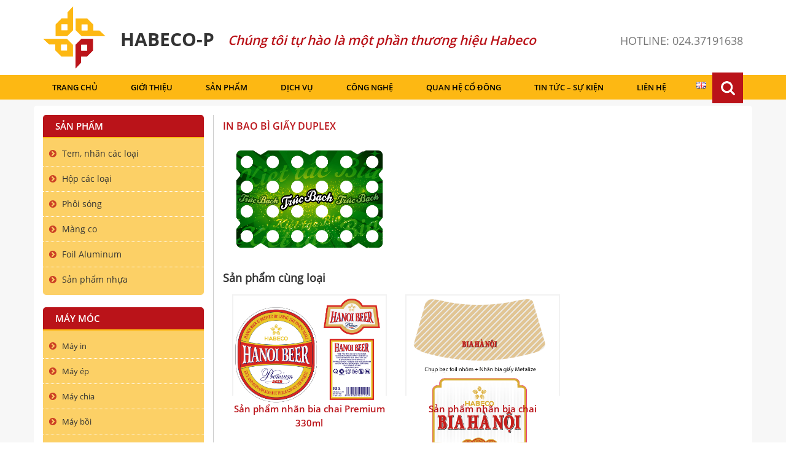

--- FILE ---
content_type: text/html; charset=UTF-8
request_url: http://habeco-p.vn/vi/nhan-bia-ha-noi/
body_size: 12523
content:
<html>
<head>
<meta charset="utf-8">
	<meta name="viewport" content="width=device-width, initial-scale=1">
	<link rel="stylesheet" type="text/css" href="http://habeco-p.vn/wp-content/themes/habeco2017/css/animate.min.css">
	<link rel="stylesheet" type="text/css" href="http://habeco-p.vn/wp-content/themes/habeco2017/css/bootstrap.min.css">
	<link rel="stylesheet" type="text/css" href="http://habeco-p.vn/wp-content/themes/habeco2017/css/style.css">
	<link rel="stylesheet" type="text/css" href="http://habeco-p.vn/wp-content/themes/habeco2017/css/font-awesome.min.css">
	<link rel="stylesheet" href="http://habeco-p.vn/wp-content/themes/habeco2017/css/owl.carousel.min.css">
	<link rel="stylesheet" href="http://habeco-p.vn/wp-content/themes/habeco2017/css/responsiveslides.css">
	<link rel="stylesheet" href="http://habeco-p.vn/wp-content/themes/habeco2017/css/lightbox.css">
	<link rel="stylesheet" href="http://habeco-p.vn/wp-content/themes/habeco2017/css/mobile.css">
	<meta name="google-site-verification" content="z_2p62euqYEUWYEdiUKFEtgQmh7-Blq9ceaTK2SMEUk" />
	<!--Start of Zopim Live Chat Script-->
	<!--Start of Zendesk Chat Script-->
	<script type="text/javascript">
	window.$zopim||(function(d,s){var z=$zopim=function(c){z._.push(c)},$=z.s=
	d.createElement(s),e=d.getElementsByTagName(s)[0];z.set=function(o){z.set.
	_.push(o)};z._=[];z.set._=[];$.async=!0;$.setAttribute("charset","utf-8");
	$.src="https://v2.zopim.com/?52IPwagCw43tIGswgtwuS65SyKwvDdbL";z.t=+new Date;$.
	type="text/javascript";e.parentNode.insertBefore($,e)})(document,"script");
	</script>
	<!--End of Zendesk Chat Script-->
<meta name='robots' content='index, follow, max-image-preview:large, max-snippet:-1, max-video-preview:-1' />

	<!-- This site is optimized with the Yoast SEO plugin v21.8 - https://yoast.com/wordpress/plugins/seo/ -->
	<title>In bao bì Giấy Duplex - Công ty cổ phần bao bì HABECO</title>
	<link rel="canonical" href="http://habeco-p.vn/vi/nhan-bia-ha-noi/" />
	<meta property="og:locale" content="vi_VN" />
	<meta property="og:type" content="article" />
	<meta property="og:title" content="In bao bì Giấy Duplex - Công ty cổ phần bao bì HABECO" />
	<meta property="og:url" content="http://habeco-p.vn/vi/nhan-bia-ha-noi/" />
	<meta property="og:site_name" content="Công ty cổ phần bao bì HABECO" />
	<meta property="article:published_time" content="2017-05-31T07:48:16+00:00" />
	<meta property="article:modified_time" content="2019-04-12T02:32:49+00:00" />
	<meta property="og:image" content="http://habeco-p.vn/wp-content/uploads/2017/05/DSC08942-1024x708.jpg" />
	<meta property="og:image:width" content="1024" />
	<meta property="og:image:height" content="708" />
	<meta property="og:image:type" content="image/jpeg" />
	<meta name="author" content="habeco@adm" />
	<meta name="twitter:card" content="summary_large_image" />
	<meta name="twitter:label1" content="Được viết bởi" />
	<meta name="twitter:data1" content="habeco@adm" />
	<script type="application/ld+json" class="yoast-schema-graph">{"@context":"https://schema.org","@graph":[{"@type":"WebPage","@id":"http://habeco-p.vn/vi/nhan-bia-ha-noi/","url":"http://habeco-p.vn/vi/nhan-bia-ha-noi/","name":"In bao bì Giấy Duplex - Công ty cổ phần bao bì HABECO","isPartOf":{"@id":"http://habeco-p.vn/vi/#website"},"primaryImageOfPage":{"@id":"http://habeco-p.vn/vi/nhan-bia-ha-noi/#primaryimage"},"image":{"@id":"http://habeco-p.vn/vi/nhan-bia-ha-noi/#primaryimage"},"thumbnailUrl":"http://habeco-p.vn/wp-content/uploads/2017/05/DSC08942.jpg","datePublished":"2017-05-31T07:48:16+00:00","dateModified":"2019-04-12T02:32:49+00:00","author":{"@id":"http://habeco-p.vn/vi/#/schema/person/d5616d0d00d22b39c003451d7d1fe02c"},"breadcrumb":{"@id":"http://habeco-p.vn/vi/nhan-bia-ha-noi/#breadcrumb"},"inLanguage":"vi","potentialAction":[{"@type":"ReadAction","target":["http://habeco-p.vn/vi/nhan-bia-ha-noi/"]}]},{"@type":"ImageObject","inLanguage":"vi","@id":"http://habeco-p.vn/vi/nhan-bia-ha-noi/#primaryimage","url":"http://habeco-p.vn/wp-content/uploads/2017/05/DSC08942.jpg","contentUrl":"http://habeco-p.vn/wp-content/uploads/2017/05/DSC08942.jpg","width":3999,"height":2765},{"@type":"BreadcrumbList","@id":"http://habeco-p.vn/vi/nhan-bia-ha-noi/#breadcrumb","itemListElement":[{"@type":"ListItem","position":1,"name":"Home","item":"http://habeco-p.vn/vi/"},{"@type":"ListItem","position":2,"name":"In bao bì Giấy Duplex"}]},{"@type":"WebSite","@id":"http://habeco-p.vn/vi/#website","url":"http://habeco-p.vn/vi/","name":"Công ty cổ phần bao bì HABECO","description":"","potentialAction":[{"@type":"SearchAction","target":{"@type":"EntryPoint","urlTemplate":"http://habeco-p.vn/vi/?s={search_term_string}"},"query-input":"required name=search_term_string"}],"inLanguage":"vi"},{"@type":"Person","@id":"http://habeco-p.vn/vi/#/schema/person/d5616d0d00d22b39c003451d7d1fe02c","name":"habeco@adm","image":{"@type":"ImageObject","inLanguage":"vi","@id":"http://habeco-p.vn/vi/#/schema/person/image/","url":"http://0.gravatar.com/avatar/f81d882b4a274904f6453da24a6e4f47?s=96&d=mm&r=g","contentUrl":"http://0.gravatar.com/avatar/f81d882b4a274904f6453da24a6e4f47?s=96&d=mm&r=g","caption":"habeco@adm"},"url":"http://habeco-p.vn/vi/author/habecoadm/"}]}</script>
	<!-- / Yoast SEO plugin. -->


<link rel="alternate" type="application/rss+xml" title="Dòng thông tin Công ty cổ phần bao bì HABECO &raquo;" href="http://habeco-p.vn/vi/feed/" />
<link rel="alternate" type="application/rss+xml" title="Dòng phản hồi Công ty cổ phần bao bì HABECO &raquo;" href="http://habeco-p.vn/vi/comments/feed/" />
<link rel="alternate" type="application/rss+xml" title="Công ty cổ phần bao bì HABECO &raquo; In bao bì Giấy Duplex Dòng phản hồi" href="http://habeco-p.vn/vi/nhan-bia-ha-noi/feed/" />
<script type="text/javascript">
/* <![CDATA[ */
window._wpemojiSettings = {"baseUrl":"https:\/\/s.w.org\/images\/core\/emoji\/14.0.0\/72x72\/","ext":".png","svgUrl":"https:\/\/s.w.org\/images\/core\/emoji\/14.0.0\/svg\/","svgExt":".svg","source":{"concatemoji":"http:\/\/habeco-p.vn\/wp-includes\/js\/wp-emoji-release.min.js?ver=6.4.7"}};
/*! This file is auto-generated */
!function(i,n){var o,s,e;function c(e){try{var t={supportTests:e,timestamp:(new Date).valueOf()};sessionStorage.setItem(o,JSON.stringify(t))}catch(e){}}function p(e,t,n){e.clearRect(0,0,e.canvas.width,e.canvas.height),e.fillText(t,0,0);var t=new Uint32Array(e.getImageData(0,0,e.canvas.width,e.canvas.height).data),r=(e.clearRect(0,0,e.canvas.width,e.canvas.height),e.fillText(n,0,0),new Uint32Array(e.getImageData(0,0,e.canvas.width,e.canvas.height).data));return t.every(function(e,t){return e===r[t]})}function u(e,t,n){switch(t){case"flag":return n(e,"\ud83c\udff3\ufe0f\u200d\u26a7\ufe0f","\ud83c\udff3\ufe0f\u200b\u26a7\ufe0f")?!1:!n(e,"\ud83c\uddfa\ud83c\uddf3","\ud83c\uddfa\u200b\ud83c\uddf3")&&!n(e,"\ud83c\udff4\udb40\udc67\udb40\udc62\udb40\udc65\udb40\udc6e\udb40\udc67\udb40\udc7f","\ud83c\udff4\u200b\udb40\udc67\u200b\udb40\udc62\u200b\udb40\udc65\u200b\udb40\udc6e\u200b\udb40\udc67\u200b\udb40\udc7f");case"emoji":return!n(e,"\ud83e\udef1\ud83c\udffb\u200d\ud83e\udef2\ud83c\udfff","\ud83e\udef1\ud83c\udffb\u200b\ud83e\udef2\ud83c\udfff")}return!1}function f(e,t,n){var r="undefined"!=typeof WorkerGlobalScope&&self instanceof WorkerGlobalScope?new OffscreenCanvas(300,150):i.createElement("canvas"),a=r.getContext("2d",{willReadFrequently:!0}),o=(a.textBaseline="top",a.font="600 32px Arial",{});return e.forEach(function(e){o[e]=t(a,e,n)}),o}function t(e){var t=i.createElement("script");t.src=e,t.defer=!0,i.head.appendChild(t)}"undefined"!=typeof Promise&&(o="wpEmojiSettingsSupports",s=["flag","emoji"],n.supports={everything:!0,everythingExceptFlag:!0},e=new Promise(function(e){i.addEventListener("DOMContentLoaded",e,{once:!0})}),new Promise(function(t){var n=function(){try{var e=JSON.parse(sessionStorage.getItem(o));if("object"==typeof e&&"number"==typeof e.timestamp&&(new Date).valueOf()<e.timestamp+604800&&"object"==typeof e.supportTests)return e.supportTests}catch(e){}return null}();if(!n){if("undefined"!=typeof Worker&&"undefined"!=typeof OffscreenCanvas&&"undefined"!=typeof URL&&URL.createObjectURL&&"undefined"!=typeof Blob)try{var e="postMessage("+f.toString()+"("+[JSON.stringify(s),u.toString(),p.toString()].join(",")+"));",r=new Blob([e],{type:"text/javascript"}),a=new Worker(URL.createObjectURL(r),{name:"wpTestEmojiSupports"});return void(a.onmessage=function(e){c(n=e.data),a.terminate(),t(n)})}catch(e){}c(n=f(s,u,p))}t(n)}).then(function(e){for(var t in e)n.supports[t]=e[t],n.supports.everything=n.supports.everything&&n.supports[t],"flag"!==t&&(n.supports.everythingExceptFlag=n.supports.everythingExceptFlag&&n.supports[t]);n.supports.everythingExceptFlag=n.supports.everythingExceptFlag&&!n.supports.flag,n.DOMReady=!1,n.readyCallback=function(){n.DOMReady=!0}}).then(function(){return e}).then(function(){var e;n.supports.everything||(n.readyCallback(),(e=n.source||{}).concatemoji?t(e.concatemoji):e.wpemoji&&e.twemoji&&(t(e.twemoji),t(e.wpemoji)))}))}((window,document),window._wpemojiSettings);
/* ]]> */
</script>
<style id='wp-emoji-styles-inline-css' type='text/css'>

	img.wp-smiley, img.emoji {
		display: inline !important;
		border: none !important;
		box-shadow: none !important;
		height: 1em !important;
		width: 1em !important;
		margin: 0 0.07em !important;
		vertical-align: -0.1em !important;
		background: none !important;
		padding: 0 !important;
	}
</style>
<link rel='stylesheet' id='wp-block-library-css' href='http://habeco-p.vn/wp-includes/css/dist/block-library/style.min.css?ver=6.4.7' type='text/css' media='all' />
<style id='classic-theme-styles-inline-css' type='text/css'>
/*! This file is auto-generated */
.wp-block-button__link{color:#fff;background-color:#32373c;border-radius:9999px;box-shadow:none;text-decoration:none;padding:calc(.667em + 2px) calc(1.333em + 2px);font-size:1.125em}.wp-block-file__button{background:#32373c;color:#fff;text-decoration:none}
</style>
<style id='global-styles-inline-css' type='text/css'>
body{--wp--preset--color--black: #000000;--wp--preset--color--cyan-bluish-gray: #abb8c3;--wp--preset--color--white: #ffffff;--wp--preset--color--pale-pink: #f78da7;--wp--preset--color--vivid-red: #cf2e2e;--wp--preset--color--luminous-vivid-orange: #ff6900;--wp--preset--color--luminous-vivid-amber: #fcb900;--wp--preset--color--light-green-cyan: #7bdcb5;--wp--preset--color--vivid-green-cyan: #00d084;--wp--preset--color--pale-cyan-blue: #8ed1fc;--wp--preset--color--vivid-cyan-blue: #0693e3;--wp--preset--color--vivid-purple: #9b51e0;--wp--preset--gradient--vivid-cyan-blue-to-vivid-purple: linear-gradient(135deg,rgba(6,147,227,1) 0%,rgb(155,81,224) 100%);--wp--preset--gradient--light-green-cyan-to-vivid-green-cyan: linear-gradient(135deg,rgb(122,220,180) 0%,rgb(0,208,130) 100%);--wp--preset--gradient--luminous-vivid-amber-to-luminous-vivid-orange: linear-gradient(135deg,rgba(252,185,0,1) 0%,rgba(255,105,0,1) 100%);--wp--preset--gradient--luminous-vivid-orange-to-vivid-red: linear-gradient(135deg,rgba(255,105,0,1) 0%,rgb(207,46,46) 100%);--wp--preset--gradient--very-light-gray-to-cyan-bluish-gray: linear-gradient(135deg,rgb(238,238,238) 0%,rgb(169,184,195) 100%);--wp--preset--gradient--cool-to-warm-spectrum: linear-gradient(135deg,rgb(74,234,220) 0%,rgb(151,120,209) 20%,rgb(207,42,186) 40%,rgb(238,44,130) 60%,rgb(251,105,98) 80%,rgb(254,248,76) 100%);--wp--preset--gradient--blush-light-purple: linear-gradient(135deg,rgb(255,206,236) 0%,rgb(152,150,240) 100%);--wp--preset--gradient--blush-bordeaux: linear-gradient(135deg,rgb(254,205,165) 0%,rgb(254,45,45) 50%,rgb(107,0,62) 100%);--wp--preset--gradient--luminous-dusk: linear-gradient(135deg,rgb(255,203,112) 0%,rgb(199,81,192) 50%,rgb(65,88,208) 100%);--wp--preset--gradient--pale-ocean: linear-gradient(135deg,rgb(255,245,203) 0%,rgb(182,227,212) 50%,rgb(51,167,181) 100%);--wp--preset--gradient--electric-grass: linear-gradient(135deg,rgb(202,248,128) 0%,rgb(113,206,126) 100%);--wp--preset--gradient--midnight: linear-gradient(135deg,rgb(2,3,129) 0%,rgb(40,116,252) 100%);--wp--preset--font-size--small: 13px;--wp--preset--font-size--medium: 20px;--wp--preset--font-size--large: 36px;--wp--preset--font-size--x-large: 42px;--wp--preset--spacing--20: 0.44rem;--wp--preset--spacing--30: 0.67rem;--wp--preset--spacing--40: 1rem;--wp--preset--spacing--50: 1.5rem;--wp--preset--spacing--60: 2.25rem;--wp--preset--spacing--70: 3.38rem;--wp--preset--spacing--80: 5.06rem;--wp--preset--shadow--natural: 6px 6px 9px rgba(0, 0, 0, 0.2);--wp--preset--shadow--deep: 12px 12px 50px rgba(0, 0, 0, 0.4);--wp--preset--shadow--sharp: 6px 6px 0px rgba(0, 0, 0, 0.2);--wp--preset--shadow--outlined: 6px 6px 0px -3px rgba(255, 255, 255, 1), 6px 6px rgba(0, 0, 0, 1);--wp--preset--shadow--crisp: 6px 6px 0px rgba(0, 0, 0, 1);}:where(.is-layout-flex){gap: 0.5em;}:where(.is-layout-grid){gap: 0.5em;}body .is-layout-flow > .alignleft{float: left;margin-inline-start: 0;margin-inline-end: 2em;}body .is-layout-flow > .alignright{float: right;margin-inline-start: 2em;margin-inline-end: 0;}body .is-layout-flow > .aligncenter{margin-left: auto !important;margin-right: auto !important;}body .is-layout-constrained > .alignleft{float: left;margin-inline-start: 0;margin-inline-end: 2em;}body .is-layout-constrained > .alignright{float: right;margin-inline-start: 2em;margin-inline-end: 0;}body .is-layout-constrained > .aligncenter{margin-left: auto !important;margin-right: auto !important;}body .is-layout-constrained > :where(:not(.alignleft):not(.alignright):not(.alignfull)){max-width: var(--wp--style--global--content-size);margin-left: auto !important;margin-right: auto !important;}body .is-layout-constrained > .alignwide{max-width: var(--wp--style--global--wide-size);}body .is-layout-flex{display: flex;}body .is-layout-flex{flex-wrap: wrap;align-items: center;}body .is-layout-flex > *{margin: 0;}body .is-layout-grid{display: grid;}body .is-layout-grid > *{margin: 0;}:where(.wp-block-columns.is-layout-flex){gap: 2em;}:where(.wp-block-columns.is-layout-grid){gap: 2em;}:where(.wp-block-post-template.is-layout-flex){gap: 1.25em;}:where(.wp-block-post-template.is-layout-grid){gap: 1.25em;}.has-black-color{color: var(--wp--preset--color--black) !important;}.has-cyan-bluish-gray-color{color: var(--wp--preset--color--cyan-bluish-gray) !important;}.has-white-color{color: var(--wp--preset--color--white) !important;}.has-pale-pink-color{color: var(--wp--preset--color--pale-pink) !important;}.has-vivid-red-color{color: var(--wp--preset--color--vivid-red) !important;}.has-luminous-vivid-orange-color{color: var(--wp--preset--color--luminous-vivid-orange) !important;}.has-luminous-vivid-amber-color{color: var(--wp--preset--color--luminous-vivid-amber) !important;}.has-light-green-cyan-color{color: var(--wp--preset--color--light-green-cyan) !important;}.has-vivid-green-cyan-color{color: var(--wp--preset--color--vivid-green-cyan) !important;}.has-pale-cyan-blue-color{color: var(--wp--preset--color--pale-cyan-blue) !important;}.has-vivid-cyan-blue-color{color: var(--wp--preset--color--vivid-cyan-blue) !important;}.has-vivid-purple-color{color: var(--wp--preset--color--vivid-purple) !important;}.has-black-background-color{background-color: var(--wp--preset--color--black) !important;}.has-cyan-bluish-gray-background-color{background-color: var(--wp--preset--color--cyan-bluish-gray) !important;}.has-white-background-color{background-color: var(--wp--preset--color--white) !important;}.has-pale-pink-background-color{background-color: var(--wp--preset--color--pale-pink) !important;}.has-vivid-red-background-color{background-color: var(--wp--preset--color--vivid-red) !important;}.has-luminous-vivid-orange-background-color{background-color: var(--wp--preset--color--luminous-vivid-orange) !important;}.has-luminous-vivid-amber-background-color{background-color: var(--wp--preset--color--luminous-vivid-amber) !important;}.has-light-green-cyan-background-color{background-color: var(--wp--preset--color--light-green-cyan) !important;}.has-vivid-green-cyan-background-color{background-color: var(--wp--preset--color--vivid-green-cyan) !important;}.has-pale-cyan-blue-background-color{background-color: var(--wp--preset--color--pale-cyan-blue) !important;}.has-vivid-cyan-blue-background-color{background-color: var(--wp--preset--color--vivid-cyan-blue) !important;}.has-vivid-purple-background-color{background-color: var(--wp--preset--color--vivid-purple) !important;}.has-black-border-color{border-color: var(--wp--preset--color--black) !important;}.has-cyan-bluish-gray-border-color{border-color: var(--wp--preset--color--cyan-bluish-gray) !important;}.has-white-border-color{border-color: var(--wp--preset--color--white) !important;}.has-pale-pink-border-color{border-color: var(--wp--preset--color--pale-pink) !important;}.has-vivid-red-border-color{border-color: var(--wp--preset--color--vivid-red) !important;}.has-luminous-vivid-orange-border-color{border-color: var(--wp--preset--color--luminous-vivid-orange) !important;}.has-luminous-vivid-amber-border-color{border-color: var(--wp--preset--color--luminous-vivid-amber) !important;}.has-light-green-cyan-border-color{border-color: var(--wp--preset--color--light-green-cyan) !important;}.has-vivid-green-cyan-border-color{border-color: var(--wp--preset--color--vivid-green-cyan) !important;}.has-pale-cyan-blue-border-color{border-color: var(--wp--preset--color--pale-cyan-blue) !important;}.has-vivid-cyan-blue-border-color{border-color: var(--wp--preset--color--vivid-cyan-blue) !important;}.has-vivid-purple-border-color{border-color: var(--wp--preset--color--vivid-purple) !important;}.has-vivid-cyan-blue-to-vivid-purple-gradient-background{background: var(--wp--preset--gradient--vivid-cyan-blue-to-vivid-purple) !important;}.has-light-green-cyan-to-vivid-green-cyan-gradient-background{background: var(--wp--preset--gradient--light-green-cyan-to-vivid-green-cyan) !important;}.has-luminous-vivid-amber-to-luminous-vivid-orange-gradient-background{background: var(--wp--preset--gradient--luminous-vivid-amber-to-luminous-vivid-orange) !important;}.has-luminous-vivid-orange-to-vivid-red-gradient-background{background: var(--wp--preset--gradient--luminous-vivid-orange-to-vivid-red) !important;}.has-very-light-gray-to-cyan-bluish-gray-gradient-background{background: var(--wp--preset--gradient--very-light-gray-to-cyan-bluish-gray) !important;}.has-cool-to-warm-spectrum-gradient-background{background: var(--wp--preset--gradient--cool-to-warm-spectrum) !important;}.has-blush-light-purple-gradient-background{background: var(--wp--preset--gradient--blush-light-purple) !important;}.has-blush-bordeaux-gradient-background{background: var(--wp--preset--gradient--blush-bordeaux) !important;}.has-luminous-dusk-gradient-background{background: var(--wp--preset--gradient--luminous-dusk) !important;}.has-pale-ocean-gradient-background{background: var(--wp--preset--gradient--pale-ocean) !important;}.has-electric-grass-gradient-background{background: var(--wp--preset--gradient--electric-grass) !important;}.has-midnight-gradient-background{background: var(--wp--preset--gradient--midnight) !important;}.has-small-font-size{font-size: var(--wp--preset--font-size--small) !important;}.has-medium-font-size{font-size: var(--wp--preset--font-size--medium) !important;}.has-large-font-size{font-size: var(--wp--preset--font-size--large) !important;}.has-x-large-font-size{font-size: var(--wp--preset--font-size--x-large) !important;}
.wp-block-navigation a:where(:not(.wp-element-button)){color: inherit;}
:where(.wp-block-post-template.is-layout-flex){gap: 1.25em;}:where(.wp-block-post-template.is-layout-grid){gap: 1.25em;}
:where(.wp-block-columns.is-layout-flex){gap: 2em;}:where(.wp-block-columns.is-layout-grid){gap: 2em;}
.wp-block-pullquote{font-size: 1.5em;line-height: 1.6;}
</style>
<link rel='stylesheet' id='contact-form-7-css' href='http://habeco-p.vn/wp-content/plugins/contact-form-7/includes/css/styles.css?ver=5.8.6' type='text/css' media='all' />
<link rel='stylesheet' id='layerslider_css-css' href='http://habeco-p.vn/wp-content/plugins/layerslider/css/layerslider.css?ver=4.6.0' type='text/css' media='all' />
<link rel='stylesheet' id='wp-pagenavi-css' href='http://habeco-p.vn/wp-content/plugins/wp-pagenavi/pagenavi-css.css?ver=2.70' type='text/css' media='all' />
<script type="text/javascript" src="http://habeco-p.vn/wp-includes/js/jquery/jquery.min.js?ver=3.7.1" id="jquery-core-js"></script>
<script type="text/javascript" src="http://habeco-p.vn/wp-includes/js/jquery/jquery-migrate.min.js?ver=3.4.1" id="jquery-migrate-js"></script>
<script type="text/javascript" src="http://habeco-p.vn/wp-content/plugins/layerslider/js/layerslider.kreaturamedia.jquery.js?ver=4.6.0" id="layerslider_js-js"></script>
<script type="text/javascript" src="http://habeco-p.vn/wp-content/plugins/layerslider/js/jquery-easing-1.3.js?ver=1.3.0" id="jquery_easing-js"></script>
<script type="text/javascript" src="http://habeco-p.vn/wp-content/plugins/layerslider/js/jquerytransit.js?ver=0.9.9" id="transit-js"></script>
<script type="text/javascript" src="http://habeco-p.vn/wp-content/plugins/layerslider/js/layerslider.transitions.js?ver=4.6.0" id="layerslider_transitions-js"></script>
<link rel="https://api.w.org/" href="http://habeco-p.vn/wp-json/" /><link rel="alternate" type="application/json" href="http://habeco-p.vn/wp-json/wp/v2/posts/57" /><link rel="EditURI" type="application/rsd+xml" title="RSD" href="http://habeco-p.vn/xmlrpc.php?rsd" />
<meta name="generator" content="WordPress 6.4.7" />
<link rel='shortlink' href='http://habeco-p.vn/?p=57' />
<link rel="alternate" type="application/json+oembed" href="http://habeco-p.vn/wp-json/oembed/1.0/embed?url=http%3A%2F%2Fhabeco-p.vn%2Fvi%2Fnhan-bia-ha-noi%2F" />
<link rel="alternate" type="text/xml+oembed" href="http://habeco-p.vn/wp-json/oembed/1.0/embed?url=http%3A%2F%2Fhabeco-p.vn%2Fvi%2Fnhan-bia-ha-noi%2F&#038;format=xml" />

</head>
<body>
<div id="wrapper">
	<div class="fix-header">
		<header id="header" class="header-index">
			<div class="container">
				<div class="row">
					<div class="col-sm-9">
						<div id ="logo" >
							<li id="black-studio-tinymce-2" class="widget widget_black_studio_tinymce"><div class="textwidget"><ul>
<li><a href="http://habeco-p.vn"><img class="alignnone size-full wp-image-34" src="http://habeco-p.vn/wp-content/uploads/2017/05/logo.png" alt="" width="102" height="102" /></a></li>
<li>Habeco-P</li>
<li>Chúng tôi tự hào là một phần thương hiệu Habeco</li>
</ul>
</div></li>
						</div>
					</div>
					<div class="col-sm-3">
						<div id="hotline">
							<li id="black-studio-tinymce-4" class="widget widget_black_studio_tinymce"><div class="textwidget"><p>HOTLINE: 024.37191638</p>
</div></li>
						</div>	
					</div>
				</div>
			</div>
		</header>
		<div class="main-menu">
			<div class="container">
				<div class="menu">
					<div class="navbar-header">
						<button type="button" class="navbar-toggle collapsed" data-toggle="collapse" data-target="#bs-example-navbar-collapse-1">
							<span class="icon-bar"></span>
							<span class="icon-bar"></span>
							<span class="icon-bar"></span>
							<span class="icon-bar"></span>
						</button>
					</div><!-- End .navbar-header -->
					<nav id="main-nav" class="navbar">  
						 <div class="collapse navbar-collapse" id="bs-example-navbar-collapse-1">
							<div class="menu-menu-chinh-tv-container"><ul id="nav-menu" class="menu-m nav navbar-nav"><li id="menu-item-16" class="menu-item menu-item-type-custom menu-item-object-custom menu-item-home menu-item-16"><a href="http://habeco-p.vn/vi">Trang chủ</a></li>
<li id="menu-item-135" class="menu-item menu-item-type-custom menu-item-object-custom menu-item-has-children menu-item-135"><a href="#">Giới thiệu</a>
<ul class="sub-menu">
	<li id="menu-item-142" class="menu-item menu-item-type-post_type menu-item-object-page menu-item-142"><a href="http://habeco-p.vn/vi/gioi-thieu-chung/">Giới thiệu chung</a></li>
	<li id="menu-item-300" class="menu-item menu-item-type-post_type menu-item-object-page menu-item-300"><a href="http://habeco-p.vn/vi/cac-chung-chi/">Các chứng chỉ</a></li>
	<li id="menu-item-301" class="menu-item menu-item-type-post_type menu-item-object-page menu-item-301"><a href="http://habeco-p.vn/vi/tam-nhin-2/">Tầm nhìn</a></li>
	<li id="menu-item-302" class="menu-item menu-item-type-post_type menu-item-object-page menu-item-302"><a href="http://habeco-p.vn/vi/su-menh-2/">Sứ mệnh</a></li>
</ul>
</li>
<li id="menu-item-289" class="menu-item menu-item-type-custom menu-item-object-custom menu-item-has-children menu-item-289"><a href="#">Sản phẩm</a>
<ul class="sub-menu">
	<li id="menu-item-99" class="menu-item menu-item-type-taxonomy menu-item-object-category current-post-ancestor current-menu-parent current-post-parent menu-item-99"><a href="http://habeco-p.vn/vi/san-pham/tem-nhan-cac-loai/">Tem, nhãn các loại</a></li>
	<li id="menu-item-100" class="menu-item menu-item-type-taxonomy menu-item-object-category menu-item-100"><a href="http://habeco-p.vn/vi/san-pham/hop-cac-loai/">Hộp các loại</a></li>
	<li id="menu-item-102" class="menu-item menu-item-type-taxonomy menu-item-object-category menu-item-102"><a href="http://habeco-p.vn/vi/san-pham/mang-co/">Màng co</a></li>
	<li id="menu-item-103" class="menu-item menu-item-type-taxonomy menu-item-object-category menu-item-103"><a href="http://habeco-p.vn/vi/san-pham/foil-aluminum/">Foil Aluminum</a></li>
	<li id="menu-item-101" class="menu-item menu-item-type-taxonomy menu-item-object-category menu-item-101"><a href="http://habeco-p.vn/vi/san-pham/phoi-song/">Phôi sóng</a></li>
	<li id="menu-item-143" class="menu-item menu-item-type-taxonomy menu-item-object-category menu-item-143"><a href="http://habeco-p.vn/vi/san-pham/san-pham-nhua/">Sản phẩm nhựa</a></li>
</ul>
</li>
<li id="menu-item-288" class="menu-item menu-item-type-custom menu-item-object-custom menu-item-has-children menu-item-288"><a href="#">Dịch vụ</a>
<ul class="sub-menu">
	<li id="menu-item-144" class="menu-item menu-item-type-post_type menu-item-object-post menu-item-144"><a href="http://habeco-p.vn/vi/thiet-ke-bao-bi/">Thiết kế bao bì</a></li>
	<li id="menu-item-145" class="menu-item menu-item-type-post_type menu-item-object-post menu-item-145"><a href="http://habeco-p.vn/vi/tu-van/">Tư vấn</a></li>
	<li id="menu-item-146" class="menu-item menu-item-type-post_type menu-item-object-post menu-item-146"><a href="http://habeco-p.vn/vi/in-an/">In ấn</a></li>
</ul>
</li>
<li id="menu-item-19" class="menu-item menu-item-type-taxonomy menu-item-object-category menu-item-has-children menu-item-19"><a href="http://habeco-p.vn/vi/cong-nghe/">Công nghệ</a>
<ul class="sub-menu">
	<li id="menu-item-219" class="menu-item menu-item-type-post_type menu-item-object-post menu-item-219"><a href="http://habeco-p.vn/vi/in-offset/">In Offset</a></li>
	<li id="menu-item-220" class="menu-item menu-item-type-post_type menu-item-object-post menu-item-220"><a href="http://habeco-p.vn/vi/in-ong-dong/">In ống đồng</a></li>
	<li id="menu-item-154" class="menu-item menu-item-type-taxonomy menu-item-object-category menu-item-154"><a href="http://habeco-p.vn/vi/may-moc/">Máy móc</a></li>
</ul>
</li>
<li id="menu-item-292" class="menu-item menu-item-type-custom menu-item-object-custom menu-item-has-children menu-item-292"><a href="#">Quan hệ cổ đông</a>
<ul class="sub-menu">
	<li id="menu-item-150" class="menu-item menu-item-type-taxonomy menu-item-object-category menu-item-150"><a href="http://habeco-p.vn/vi/quan-he-co-dong/dai-hoi-dong-co-dong/">Đại hội đồng cổ đông</a></li>
	<li id="menu-item-151" class="menu-item menu-item-type-taxonomy menu-item-object-category menu-item-151"><a href="http://habeco-p.vn/vi/quan-he-co-dong/bao-cao-thuong-nien/">Báo cáo thường niên</a></li>
	<li id="menu-item-152" class="menu-item menu-item-type-taxonomy menu-item-object-category menu-item-152"><a href="http://habeco-p.vn/vi/quan-he-co-dong/dieu-le/">Điều lệ</a></li>
</ul>
</li>
<li id="menu-item-294" class="menu-item menu-item-type-custom menu-item-object-custom menu-item-has-children menu-item-294"><a href="#">Tin tức &#8211; Sự kiện</a>
<ul class="sub-menu">
	<li id="menu-item-147" class="menu-item menu-item-type-taxonomy menu-item-object-category menu-item-147"><a href="http://habeco-p.vn/vi/tin-tuc-su-kien/tin-tuc/">Tin tức</a></li>
	<li id="menu-item-148" class="menu-item menu-item-type-taxonomy menu-item-object-category menu-item-148"><a href="http://habeco-p.vn/vi/tin-tuc-su-kien/su-kien/">Sự kiện</a></li>
	<li id="menu-item-149" class="menu-item menu-item-type-taxonomy menu-item-object-category menu-item-149"><a href="http://habeco-p.vn/vi/tin-tuc-su-kien/tuyen-dung/">Tuyển dụng</a></li>
</ul>
</li>
<li id="menu-item-303" class="menu-item menu-item-type-post_type menu-item-object-page menu-item-303"><a href="http://habeco-p.vn/vi/lien-he/">Liên hệ</a></li>
</ul></div>							</div><!-- end div.collapse -->
					</nav>
					<div class="languages">
							<li class="lang-item lang-item-2 lang-item-vi current-lang lang-item-first"><a  lang="vi" hreflang="vi" href="http://habeco-p.vn/vi/nhan-bia-ha-noi/"><img src="[data-uri]" alt="Tiếng Việt" width="16" height="11" style="width: 16px; height: 11px;" /></a></li>
	<li class="lang-item lang-item-5 lang-item-en no-translation"><a  lang="en-GB" hreflang="en-GB" href="http://habeco-p.vn/en/"><img src="[data-uri]" alt="English" width="16" height="11" style="width: 16px; height: 11px;" /></a></li>
					</div>
					<div class="search">
						<form method="get" action="http://habeco-p.vn/vi">
						<input name="s" id="s" placeholder="tìm kiếm..." type="text">
						<input id="btnsubmit" value="" type="submit">
						</form>
					</div>
				</div>	
			</div>
		</div><!-- End .main-header -->
	</div>
		<div class="single page">
	<div class="container">
		<div class="row">
			
<div class="content-left col-sm-3">
	<div class="product-sidebar">
						<h4 class="tin_tuc">Sản phẩm</h4>
					<ul class="parent_menu">
					<li>
				<i class="fa fa-chevron-circle-right" aria-hidden="true"></i>
				<a href="http://habeco-p.vn/vi/san-pham/tem-nhan-cac-loai/">Tem, nhãn các loại</a>
			</li>
					<li>
				<i class="fa fa-chevron-circle-right" aria-hidden="true"></i>
				<a href="http://habeco-p.vn/vi/san-pham/hop-cac-loai/">Hộp các loại</a>
			</li>
					<li>
				<i class="fa fa-chevron-circle-right" aria-hidden="true"></i>
				<a href="http://habeco-p.vn/vi/san-pham/phoi-song/">Phôi sóng</a>
			</li>
					<li>
				<i class="fa fa-chevron-circle-right" aria-hidden="true"></i>
				<a href="http://habeco-p.vn/vi/san-pham/mang-co/">Màng co</a>
			</li>
					<li>
				<i class="fa fa-chevron-circle-right" aria-hidden="true"></i>
				<a href="http://habeco-p.vn/vi/san-pham/foil-aluminum/">Foil Aluminum</a>
			</li>
					<li>
				<i class="fa fa-chevron-circle-right" aria-hidden="true"></i>
				<a href="http://habeco-p.vn/vi/san-pham/san-pham-nhua/">Sản phẩm nhựa</a>
			</li>
				</ul>
	</div>
	<div class="new-sidebar">
						<h4 class="tin_tuc">Máy móc</h4>
					<ul class="parent_menu">
					<li>
				<i class="fa fa-chevron-circle-right" aria-hidden="true"></i>
				<a href="http://habeco-p.vn/vi/may-moc/may-in/">Máy in</a>
				
			</li>
					<li>
				<i class="fa fa-chevron-circle-right" aria-hidden="true"></i>
				<a href="http://habeco-p.vn/vi/may-moc/may-ep/">Máy ép</a>
				
			</li>
					<li>
				<i class="fa fa-chevron-circle-right" aria-hidden="true"></i>
				<a href="http://habeco-p.vn/vi/may-moc/may-chia/">Máy chia</a>
				
			</li>
					<li>
				<i class="fa fa-chevron-circle-right" aria-hidden="true"></i>
				<a href="http://habeco-p.vn/vi/may-moc/may-boi/">Máy bồi</a>
				
			</li>
					<li>
				<i class="fa fa-chevron-circle-right" aria-hidden="true"></i>
				<a href="http://habeco-p.vn/vi/may-moc/may-be/">Máy bế</a>
				
			</li>
				</ul>
	</div>
	<div class="new-sidebar">
						<h4 class="tin_tuc">Tin tức mới</h4>
					<ul>
					<li>
				<i class="fa fa-chevron-circle-right" aria-hidden="true"></i>
				<a href="http://habeco-p.vn/vi/cong-ty-co-phan-bao-bi-habeco-to-chuc-kham-suc-khoe-dinh-ky-cho-toan-the-cbcnv/">KHÁM SỨC KHỎE ĐỊNH KỲ CHO TOÀN THỂ CBCNV 2025</a>
			</li>
					<li>
				<i class="fa fa-chevron-circle-right" aria-hidden="true"></i>
				<a href="http://habeco-p.vn/vi/hoi-nghi-nguoi-lao-dong-nam-2025/">HỘI NGHỊ NGƯỜI LAO ĐỘNG NĂM 2025</a>
			</li>
					<li>
				<i class="fa fa-chevron-circle-right" aria-hidden="true"></i>
				<a href="http://habeco-p.vn/vi/thong-bao-chi-tra-co-tuc-nam-2024/">Thông báo chi trả cổ tức năm 2024</a>
			</li>
					<li>
				<i class="fa fa-chevron-circle-right" aria-hidden="true"></i>
				<a href="http://habeco-p.vn/vi/hoat-dong-ky-niem-ngay-quoc-te-phu-nu-8/">Hoạt động kỷ niệm ngày Quốc tế phụ nữ 8/3</a>
			</li>
					<li>
				<i class="fa fa-chevron-circle-right" aria-hidden="true"></i>
				<a href="http://habeco-p.vn/vi/tuyen-dung-thang-4-2025/">Tuyển dụng tháng 4/2025</a>
			</li>
				</ul>
	</div>

</div>
										<div class="content-right col-sm-9">
						<div class="tieude-single tieude-page">
				<h1>In bao bì Giấy Duplex</h1>
			</div>
			<div class="noidung-single noidung-page">
				
						<div class="detail">
				<div class="col-sm-4">
				<img width="3999" height="2765" src="http://habeco-p.vn/wp-content/uploads/2017/05/DSC08942.jpg" class="attachment-full size-full wp-post-image" alt="" decoding="async" fetchpriority="high" srcset="http://habeco-p.vn/wp-content/uploads/2017/05/DSC08942.jpg 3999w, http://habeco-p.vn/wp-content/uploads/2017/05/DSC08942-300x207.jpg 300w, http://habeco-p.vn/wp-content/uploads/2017/05/DSC08942-768x531.jpg 768w, http://habeco-p.vn/wp-content/uploads/2017/05/DSC08942-1024x708.jpg 1024w" sizes="(max-width: 3999px) 100vw, 3999px" />				</div>
				<div class="col-sm-8">
									</div>
			</div>
			
						<div class="other">

				<p>Sản phẩm cùng loại</p>	

										<div class="col-sm-4">
					<div class="content-box-product">
						<div class="image-cbi">
							<a href="http://habeco-p.vn/vi/san-pham-nhan-bia-premium-330ml/">
							<img src="http://habeco-p.vn/wp-content/uploads/2017/05/Nhan-bia-Premium-330ml.png" alt="Sản phẩm nhãn bia chai Premium 330ml">
							</a>
						</div>
						<div class="title-cbi">
							<a href="http://habeco-p.vn/vi/san-pham-nhan-bia-premium-330ml/">Sản phẩm nhãn bia chai Premium 330ml</a>
						</div>
					</div>
				</div>
					
										<div class="col-sm-4">
					<div class="content-box-product">
						<div class="image-cbi">
							<a href="http://habeco-p.vn/vi/nhan-chai-bia-ha-noi/">
							<img src="http://habeco-p.vn/wp-content/uploads/2017/05/Chup-bac-nhan-bia-450ml.png" alt="Sản phẩm nhãn bia chai">
							</a>
						</div>
						<div class="title-cbi">
							<a href="http://habeco-p.vn/vi/nhan-chai-bia-ha-noi/">Sản phẩm nhãn bia chai</a>
						</div>
					</div>
				</div>
					
							
				</div>
			</div>
						</div>
		</div>
	</div><!-- .container -->
</div>

<footer class="footer">
	<div class="container">
		<div class="top-footer">
			<div class="top-footer-content">
				<div class="logo-footer">
					<li id="black-studio-tinymce-5" class="widget widget_black_studio_tinymce"><div class="textwidget"><p><a href="http://habeco-p.vn"><img class="alignnone size-full wp-image-35" src="http://habeco-p.vn/wp-content/uploads/2017/05/logo-footer.png" alt="" width="88" height="102" /></a></p>
</div></li>
				</div>
				<div class="info-com">
					<li id="black-studio-tinymce-6" class="widget widget_black_studio_tinymce"><p>CÔNG TY CỔ PHẦN BAO BÌ HABECO</p><div class="textwidget"><p>Trụ sở: 183 Hoàng Hoa Thám, Ngọc Hà, Ba Đình, Hà Nội.<br />
 Văn phòng: Lô 2ha, CCN nhà máy bia Hà Nội Mê Linh, Tiền Phong, Mê Linh, Hà Nội.<br />
 Email: <a href="mailto:habeco-packaging@habeco-p.vn" target="_blank" rel="noopener">habeco-packaging@habeco-p.vn</a> </p>
<p>Tel: 04.3719 1398/ 04.3813 3999/ 04. 3818 6300</p>
</div></li>
				</div>
			</div>
		</div>
		<div class="bottom-footer">
			<div class="menu-footer">
			<div class="menu-menu-footer-tv-container"><ul class="menu-footer"><li id="menu-item-104" class="menu-item menu-item-type-custom menu-item-object-custom menu-item-104"><a href="http://habeco-p.vn">Trang chủ</a></li>
<li id="menu-item-105" class="menu-item menu-item-type-post_type menu-item-object-page menu-item-105"><a href="http://habeco-p.vn/vi/gioi-thieu-chung/">Giới thiệu</a></li>
<li id="menu-item-107" class="menu-item menu-item-type-taxonomy menu-item-object-category current-post-ancestor menu-item-107"><a href="http://habeco-p.vn/vi/san-pham/">Sản phẩm</a></li>
<li id="menu-item-108" class="menu-item menu-item-type-taxonomy menu-item-object-category menu-item-108"><a href="http://habeco-p.vn/vi/dich-vu/">Dịch vụ</a></li>
<li id="menu-item-109" class="menu-item menu-item-type-taxonomy menu-item-object-category menu-item-109"><a href="http://habeco-p.vn/vi/cong-nghe/">Công nghệ</a></li>
<li id="menu-item-110" class="menu-item menu-item-type-taxonomy menu-item-object-category menu-item-110"><a href="http://habeco-p.vn/vi/quan-he-co-dong/">Quan hệ cổ đông</a></li>
<li id="menu-item-111" class="menu-item menu-item-type-taxonomy menu-item-object-category menu-item-111"><a href="http://habeco-p.vn/vi/tin-tuc-su-kien/">Tin tức &#8211; Sự kiện</a></li>
<li id="menu-item-106" class="menu-item menu-item-type-post_type menu-item-object-page menu-item-106"><a href="http://habeco-p.vn/vi/lien-he/">Liên hệ</a></li>
</ul></div>			</div>
			<div class="backtop" id="bttop">
								<i class="fa fa-caret-up" aria-hidden="true"></i>Lên đầu trang
								
			</div>
		</div>
		<div class="icon-link">
			<li id="black-studio-tinymce-7" class="widget widget_black_studio_tinymce"><div class="textwidget"><ul>
<li><img class="alignnone wp-image-78 size-full" src="http://habeco-p.vn//wp-content/uploads/2017/06/icon-facebook.png" alt="" width="16" height="31" /></li>
<li><img class="alignnone size-full wp-image-82" src="http://habeco-p.vn//wp-content/uploads/2017/06/icon-twiter.png" alt="" width="34" height="31" /></li>
<li><img class="alignnone size-full wp-image-79" src="http://habeco-p.vn//wp-content/uploads/2017/06/icon-google.png" alt="" width="37" height="25" /></li>
<li><img class="alignnone size-full wp-image-80" src="http://habeco-p.vn//wp-content/uploads/2017/06/icon-in.png" alt="" width="27" height="27" /></li>
<li><img class="alignnone size-full wp-image-81" src="http://habeco-p.vn//wp-content/uploads/2017/06/icon-p.png" alt="" width="23" height="31" /></li>
</ul>
</div></li>
		</div>
	</div>
</footer><!-- End footer -->
<div class="line-footer">
	<div class="container">
	<li id="black-studio-tinymce-8" class="widget widget_black_studio_tinymce"><div class="textwidget"><ul>
<li>© 2017 Bản quyền thuộc về HABECO-P</li>
<li>Web designed by iColor</li>
</ul>
</div></li>
	</div>
</div>
</div>
<script type="text/javascript" src="http://habeco-p.vn/wp-content/themes/habeco2017/js/jquery-2.2.0.min.js"></script>
<script type="text/javascript" src="http://habeco-p.vn/wp-content/themes/habeco2017/js/bootstrap.min.js"></script>
<script type="text/javascript" src="http://habeco-p.vn/wp-content/themes/habeco2017/js/jqueryEasing.js"></script>
<script type="text/javascript" src="http://habeco-p.vn/wp-content/themes/habeco2017/js/owl.carousel.min.js"></script>
<script type="text/javascript" src="http://habeco-p.vn/wp-content/themes/habeco2017/js/responsiveslides.min.js"></script>
<script type="text/javascript" src="http://habeco-p.vn/wp-content/themes/habeco2017/js/wow.min.js"></script>
<script type="text/javascript" src="http://habeco-p.vn/wp-content/themes/habeco2017/js/scrollspy.js"></script>
<script type="text/javascript" src="http://habeco-p.vn/wp-content/themes/habeco2017/js/lightbox.js"></script>
<script type='text/javascript'>$(function(){$(window).scroll(function(){if($(this).scrollTop()!=0){$('#bttop').fadeIn();}else{$('#bttop').fadeOut();}});$('#bttop').click(function(){$('body,html').animate({scrollTop:0},800);});});</script>

<script type="text/javascript">
// Helper function for add element box list in WOW
  WOW.prototype.addBox = function(element) {
    this.boxes.push(element);
  };

  // Init WOW.js and get instance
  var wow = new WOW();
  wow.init();

  // Attach scrollSpy to .wow elements for detect view exit events,
  // then reset elements and add again for animation
  $('.wow').on('scrollSpy:exit', function() {
    $(this).css({
      'visibility': 'hidden',
      'animation-name': 'none'
    }).removeClass('animated');
    wow.addBox(this);
  }).scrollSpy();
jQuery("ul.parent_menu > li > i").click(function(){
	$(this).parent().find('ul').toggle('slow');
	if($(this).hasClass('fa-plus')){
		$(this).removeClass('fa-plus');
		$(this).addClass('fa-minus');
	}else{
		$(this).removeClass('fa-minus');
		$(this).addClass('fa-plus');
	}
});

$(document).ready(function(){
    //owl2
$('#owl-dt').owlCarousel({
        loop: false,
        autoplay: false, 
        autoplayTimeout: 4000,
        item: 5,
        margin:60,
        autoWidth: false,
        nav: true,
        navText: ["", ""],
        navClass: ['owl2-prev', 'owl2-next'],
        responsive: {
            1200: {
                items: 5
            },
            980: {
                items: 5
            },
            768: {
                items: 4
            },
            480: {
                items: 3
            },
            320: {
                items: 1
            }
        }
});

    // Slideshow 4
      $("#slider4").responsiveSlides({
        auto: true,
        pager: true,
        nav: false,
        speed: 1200,
        namespace: "callbacks",
        before: function () {
          $('.events').append("<li>before event fired.</li>");
        },
        after: function () {
          $('.events').append("<li>after event fired.</li>");
        }
      });
	  
	  $("#slider1").responsiveSlides({
		manualControls: '#slider1-pager',
        auto: true,
        pager: true,
        nav: false,
        speed: 1000,
        namespace: "callbacks"
      });
    
  
});
</script>
<link rel="stylesheet" href="http://habeco-p.vn/wp-content/themes/habeco2017/css/jquery.simplyscroll.partner.css">
<script src="http://habeco-p.vn/wp-content/themes/habeco2017/js/jquery.simplyscroll.partner.js"></script>
		
<script type="text/javascript">
(function($) {
	$(function() { //on DOM ready 
		$("#scroller_partner").simplyScroll();
	});
})(jQuery);


jQuery(document).ready(function (e) {
        var nav = jQuery('#logo');
        jQuery(window).scroll(function () {
            if (jQuery(this).scrollTop() > 162 && $(window).width() > 780) {
                nav.addClass("f-logo");
            } else {
                nav.removeClass("f-logo");
            }
        });
    });
	
jQuery(document).ready(function (e) {
        var nav = jQuery('#hotline');
        jQuery(window).scroll(function () {
            if (jQuery(this).scrollTop() > 162 && $(window).width() > 780) {
                nav.addClass("f-hotline");
            } else {
                nav.removeClass("f-hotline");
            }
        });
    });
		</script>
<!--scoll menu-->
<script>

(function($){
$(document).ready(function(){

/* $('.menu-m a').click(function(e){
	e.preventDefault();

	$('.on').removeClass('on');

	el = $(this);

	name = el.attr('href');

	pos = $(name).position().top;

	el.addClass('on');

	$('html,body').stop().animate({scrollTop:pos},600,'easeInQuart');
	return false;
}); */

	/* $(window).scroll(function(){
		t = $(window).scrollTop();

		$('.main-c').find('.pages').each(function(){
			el = $(this);
			p = el.position().top;

			if(p <= t){
				id = el.attr('id');
				$('.on').removeClass('on');
				$("[href='#"+id+"']").addClass('on');
			}
		});
	}); */

});

})(jQuery);

</script>
<script type="text/javascript" src="http://habeco-p.vn/wp-content/plugins/contact-form-7/includes/swv/js/index.js?ver=5.8.6" id="swv-js"></script>
<script type="text/javascript" id="contact-form-7-js-extra">
/* <![CDATA[ */
var wpcf7 = {"api":{"root":"http:\/\/habeco-p.vn\/wp-json\/","namespace":"contact-form-7\/v1"}};
/* ]]> */
</script>
<script type="text/javascript" src="http://habeco-p.vn/wp-content/plugins/contact-form-7/includes/js/index.js?ver=5.8.6" id="contact-form-7-js"></script>
</body>
</html>

--- FILE ---
content_type: text/css
request_url: http://habeco-p.vn/wp-content/themes/habeco2017/css/style.css
body_size: 3821
content:
*{margin: 0;padding: 0;}

@font-face {
	font-family: 'OpenSans';
  	src: url('../fonts/OpenSans-Regular.ttf') format('truetype');
}
@font-face {
	font-family: 'OpenSans-Semibold';
  	src: url('../fonts/OpenSans-Semibold.ttf') format('truetype');
}
@font-face {
	font-family: 'OpenSans-Bold';
  	src: url('../fonts/OpenSans-Bold.ttf') format('truetype');
}
@font-face {
	font-family: 'OpenSans-Light';
  	src: url('../fonts/OpenSans-Light.ttf') format('truetype');
}
body{
	font-family: 'OpenSans';
	font-size: 14px;
	overflow-x:hidden
}
p.uppercase{
	text-transform: uppercase;
}
.clear{clear: both}
img{display: block;margin: 0 auto;max-width:100%;height:auto;}
li{list-style: none}
a,a:hover{text-decoration: none}
p{margin-bottom: 0;}
h1,h2,h3,h4{font-size:16px;}
/* header */
.fix-header{position:fixed;top:0;left:0;width:100%;z-index: 999;}
#header{
	background: #fff;
	padding:0px 0px 10px 0px;
}

#logo{
	overflow:hidden
}
#logo img{
	width: auto;
}
#logo ul>li{float:left}
#logo ul>li:nth-child(2){font-family:'OpenSans-Bold';font-size:30px;text-transform:uppercase;margin:33px 0 0 24px}
#logo ul>li:nth-child(3){font-family:'OpenSans-Semibold';font-size:21px;color:#ba1319;font-style:italic;margin:40px 0 0 22px;}


.f-logo{
	height:75px;}
.f-logo img{width:auto; height:87%;}
.f-logo ul>li:nth-child(2){font-size:21px !important; margin:18px 0 0 24px !important }
.f-logo ul>li:nth-child(3){font-size:18px !important;margin:20px 0 0 22px !important;}
	
.top-banner{
	overflow: hidden;
	margin-top: 28px;
}
#hotline{text-align:right;font-size:18px;color:#777777;margin:54px 0 0 0}
#hotline i{color:#ba2025;margin:0 12px 0 0;font-size: 22px;}
.f-hotline{
	height:45px;
	margin:30px 0 0 0 !important;}
.search{position:absolute;right:0;top:-4px;z-index: 99;}
.search input{float:left}
.search input#s{display:none;padding: 7px 10px;border: none;margin: 8px 0 0 0;}
.search:hover input#s{display:block}
.search input#btnsubmit{width:50px;height:50px;background:url(../images/icon-search.png) no-repeat center #ba1319;border:0}
.languages{position:absolute;right:60px;top:11px}
.languages li.current-lang{display:none}
.languages li img{width:25px;height:20px;}
/* menu */
.main-menu{background:#fdb813;}
.menu{
	max-width: 100%;
	position:relative
}
nav#main-nav{
	margin-bottom: 0;
	min-height:0;border:0;
}
ul#nav-menu > li{
	position: relative;
}
ul#nav-menu > li:last-child{
	border-right:0;
}
ul#nav-menu > li > a{
	text-transform: uppercase;
	padding: 10px 27px;
	font-family: 'OpenSans-Semibold';
	color: #000000;
	font-size:13px;
	-moz-transition:all 0.4s ease;
    -webkit-transition:all 0.4s ease;
    -o-transition:all 0.4s ease;
    -ms-transition:all 0.4s ease;
}
ul#nav-menu > li:first-child > a{padding-left:0;}
.navbar-collapse.collapse{
	padding-right: 0;
}
ul#nav-menu > li:last-child > a{
	border-right:0;
	padding-right: 0;
}
ul#nav-menu > li > a:focus, ul#nav-menu> li > a:hover{
	background: none;
}
ul#nav-menu > li:hover > ul.sub-menu{
	display: block;
}
ul#nav-menu > li > ul.sub-menu{
	display: none;
	position: absolute;
	background: #fdb813;
	top: 40px;
	left: 0;
	width: 220px;
	z-index: 999;border-top:1px #ba1319 solid;
}
ul#nav-menu > li > ul.sub-menu > li{
	border-bottom: 1px #fff dotted;
}
ul#nav-menu > li > ul.sub-menu > li:last-child{
	border-bottom: 0;
}
ul#nav-menu > li > ul.sub-menu > li > a{
	color: #000;
	text-transform: uppercase;
	padding: 10px;
	display: block;font-size:13px;font-family: 'OpenSans-Semibold';
}
ul#nav-menu > li > ul.sub-menu > li >a:hover{
	background:#ba1319;color:#fff
}

/* slideshow */
.slideshow{
	position:relative;
	margin:138px 0 0 0;
}
.slideshow ul.callbacks_tabs{
	position: absolute;
	bottom: 0;
	z-index: 10;
	text-align:center;
	width:100%;
}
.slideshow ul.callbacks_tabs>li{
	width:19px;
	height:19px;
	background:#fff;
	text-indent: 10000px;
	margin-left: 7px;
	display:inline-block;
	border-radius:50%;
	border:2px #ba1319 solid;
}
.slideshow ul.callbacks_tabs>li a{display:block;}
.slideshow ul.callbacks_tabs>li.callbacks_here{
	border:2px #fff solid;
	background:#ba1319;
	border-radius:50%;
}
a.callbacks_nav{display:block!important;position:absolute;top:48%;z-index:99;width:30px;height:38px;text-indent:10000px}
a.prev{left:37px;background:url(../images/slide-prev.png) no-repeat center;}
a.next{right:37px;background:url(../images/slide-next.png) no-repeat center;}
ul#slider{
	overflow: hidden;
	margin-bottom: 0;
}

/* content */
.box-index .title-box{text-align:center}
.box-index .title-box p{color:#ba1319;font-size:24px;text-transform:uppercase;font-family:'OpenSans-Bold'}
.box-index .title-box hr{width:67px;height:7px;border-radius:5px;background:#fcb813;margin:15px auto 0 auto}
.box-service{overflow:hidden;padding:45px 0}
.box-service .content-box{overflow:hidden;margin:58px 0 0 0}
.box-service .content-box-item{padding:0 15px;}
.box-service .content-box-item .title-cbi{margin:27px 0 20px 0;text-align:center}
.box-service .content-box-item .title-cbi a{color:#ba1319;font-size:21px;font-family:'OpenSans-Bold';text-transform:uppercase}
.box-service .content-box-item .description-cbi{text-align:center;color:#111111;font-size:14px;}
.box-service .content-box-item .view-detail{text-align:center;margin:25px 0 0 0}
.box-service .content-box-item .view-detail a{display:inline-block;color:#111111;font-size:14px;text-transform:uppercase;padding:9px 32px;border:1px #ba1319 solid;border-radius:5px;font-family:'OpenSans-Bold'}
.box-service .content-box-item .view-detail a:hover{background:#fdb813;transition:all 0.5s ease-in-out;color:#fff}
.box-vision{background:#ecb32e;padding:59px 0;}
.box-vision .title-box{text-align:left}
.box-vision .title-box p{font-family:'OpenSans';color:#111111;}
.box-vision .title-box p strong{color:#ba1319;font-family:'OpenSans-Bold';margin-left:4px}
.box-vision .title-box hr{margin:8px 0 0 0;width:67px;height:7px;border-radius:5px;background:#b91318;border:0}
.box-vision .content-box{color:#111111;text-align:justify;font-size:14px;margin:32px 0 32px 0;}
.box-vision .view-detail a{display:inline-block;color:#ba1319;border:1px #ba1319 solid;border-radius:5px;padding:10px 21px;text-transform:uppercase;font-family:'OpenSans-Bold'}
.box-vision .view-detail a:hover{background:#fff;transition:all 0.5s ease-in-out}
.box-vision .image{margin:16px 0 0 0 }
.box-mission{background:#f2f2f2;padding:59px 0 50px 0;}
.box-mission .title-box{text-align:right}
.box-mission .title-box hr{float:right}
.box-mission .view-detail{text-align:right}
.box-product .content-box{margin:44px 0 0 0}
.box-product .content-box-product{margin:0 0 52px 0}
.box-product .content-box-product .image-cbi{border:3px #fff solid}
.box-product .content-box-product .image-cbi:hover{border:3px #ecb32e solid}
.box-product .content-box-product .title-cbi{margin:23px 0 0 0;text-align:center} 
.box-product .content-box-product .title-cbi a{text-transform:uppercase;color:#ba1319;font-size:14px;font-family:'OpenSans-Bold'}
.box-product .view-more{text-align:center}
.box-product .view-more a{display:inline-block;font-size:14px;text-transform:uppercase;color:#111111;font-family:'OpenSans-Bold';border:1px #ba1319 solid;padding:10px 22px;border-radius:5px;}
.box-product .view-more a:hover{background:#ecb32e;transition:all 0.5s ease-in-out}
.box-operational{background:#ba1319;padding:50px 0;}
.box-operational ul{margin:0;}
.box-operational ul>li{float:left;width:261px;margin-left:45px;text-align:center}
.box-operational ul>li:first-child{font-size:37px;text-transform:uppercase;width:220px;color:#fff;margin-left:0;text-align:left}
.box-operational ul>li>a{color:#fff;font-size:24px;text-transform:uppercase;padding:18px 25px;border:2px #fff solid;display:inline-block;border-radius:3px;}
.box-certificate .title-box p{color:#111111;text-transform:uppercase;font-size:24px;}
.box-certificate .title-box p strong{color:#ba1319;margin-right:4px}
.box-certificate{padding:36px 0 54px 0;background:#f2f2f2;}
.box-certificate .title-box hr{background:#ba1319}
.box-certificate .content-box{margin:34px 0 0 0}
.box-certificate .content-box ul>li{float:left;width:25%;padding:0 10px}
#owl-dt .item{height:73px;position:relative;}
#owl-dt .item img{
	position:absolute;
	top:-999px;
	left:-999px;
	right:-999px;
	bottom:-999px;
	margin:auto;
}
.content-left{border-right:1px #ccc solid;margin-right:-1px}
.content-right{border-left:1px #ccc solid;}
.page  .tieude-single{
	padding-bottom:3px;
}
.page  .tieude-page h1{
	font-size: 16px;
	text-transform: uppercase;
	color: #ba1319;
	margin:0;
	font-family:'OpenSans-Semibold';padding: 10px 0 0 0;
}
.page{
	overflow: hidden;
	min-height:500px;
	padding:30px 0;
	background:rgba(239, 239, 239, 0.5);
	margin: 142px 0 0 0;
}
.page>.container{background:#fff;padding:15px;border-radius:5px}
.noidung-page .content-box-product .title-cbi{text-align:center;margin:10px 0}
.noidung-page .content-box-product .title-cbi a{color:#ba1319;font-size:15px;font-family:'OpenSans-Semibold'}
.noidung-page .content-box-product .image-cbi {border: 2px #f2f2f2 solid;height:165px;}
.noidung-page .content-box-product:hover .image-cbi{border: 2px #fdb813 solid;}
.noidung-page .clear{height:20px;}
.product-sidebar > h4,.new-sidebar >h4{
	text-transform: uppercase;
	font-size: 15px;
	margin: 0;
	border-bottom: 2px #fdb813 solid;
	color: #fff;border-radius: 5px 5px 0 0;
	background: #ba1319;padding: 10px 0 10px 20px;font-family:'OpenSans-Semibold'
}
.product-sidebar ul.parent_menu,.new-sidebar ul{
	padding:5px 0;background: #fcd066;border-radius: 0 0 5px 5px;
	
}
.product-sidebar ul.parent_menu > li,.new-sidebar ul >li {
	padding: 10px;
	border-bottom: 1px #fff dotted;
}
img.ls-bg{width:100%!important;height:auto!important}
.product-sidebar ul.parent_menu > li:last-child,.new-sidebar ul >li:last-child{border-bottom:0}
.product-sidebar ul.parent_menu > li >a,.new-sidebar ul>li>a{
	color:#333;
	font-size:14px;
	transition:all 0.5s ease-in-out;
}
.product-sidebar ul.parent_menu > li i,.new-sidebar ul>li i.fa-chevron-circle-right{
	margin-right:5px;
	color:#cc4025;
	cursor:pointer
}
.product-sidebar ul.parent_menu > li i.fa-plus,.product-sidebar ul.parent_menu > li i.fa-minus{float:right;position: relative;top: 4px;}
.product-sidebar ul.parent_menu > li >a:hover,.new-sidebar ul>li >a:hover{
	padding-left:5px; 
	transition:all 0.5s ease-in-out;
}
.product-sidebar ul.parent_menu > li > ul.child_menu{padding:10px 0 0 30px;display:none;}
.product-sidebar ul.parent_menu > li > ul.child_menu > li>a{color:#333;font-size:14px;display:inline-block;padding:5px 0;}
.product-sidebar ul.parent_menu > li > ul.child_menu > li>a:hover{color: #cc4025;}
.new-sidebar ul>li>a{font-size:13px;}

.new-sidebar >h4{
	margin-top:20px;
}
.noidung-page{
	text-align: justify;
	line-height: 23px;
	padding: 20px 0;
}
.noidung-page .item-spdv{
	padding:15px;
}
.hr{
	width: 55px;
	height: 2px;
	background: #f40000;
	display: block;
	margin: 5px auto 10px auto;
}

.noidung-page .item-spdv .readmore-spdv a{
	color: #333132;
	text-transform: none;
	font-size: 15px;
}
.noidung-page .item-spdv .anh-spdv{
	height:383px;
	position:relative;
	overflow:hidden;
	transition:all 0.7s ease-in-out;
}
.noidung-page .item-spdv .anh-spdv img{
	position:absolute;
	top:-999px;
	left:-999px;
	bottom:-999px;
	right:-999px;
	margin:auto;
	transition:all 0.7s ease-in-out;
}
.noidung-page .item-spdv .anh-spdv:hover img{
	transform: scale(0.8);
	transition:all 0.7s ease-in-out;
}

.noidung-page .item-spdv .ten-spdv{
	text-align: center;
}
.noidung-page .item-spdv .ten-spdv a{
	text-transform: uppercase;
	font-family: 'OpenSans-Semibold';
	color: #333;
	background: #f0f0f0;
	display: block;
	padding: 10px 0;
}
.aligncenter{
	text-align: center;
	margin:0 auto;
	display: block;
}
.noidung-page .item-tt{
	overflow: hidden;
	padding: 15px 0;
	border-bottom: 1px #cecece solid;
}
.noidung-page .item-tt:first-child{
	padding-top: 0 ;
}
.noidung-page .item-tt:last-child{
	border-bottom: 0;
}
.noidung-page .item-tt .hinhanh-tt{
	float: left;
	width: 25%;
}
.noidung-page .item-tt .noidung-tt{
	float: right;
	width: 73%;
}
.noidung-page .item-tt .noidung-tt .tieude-tt a{
	color: #333132;
	font-size: 15px;
	font-family:'OpenSans-Semibold';
}
.noidung-page .item-tt .noidung-tt .tieude-tt a:hover,
.noidung-page .item-spdv .ten-spdv > a:hover{
	color:#cc4025;
	transition:all 0.4s ease;
}
.noidung-page .item-tt .noidung-tt .tomtat-tt{
	font-style: italic;
	font-size: 12px;
	opacity: 0.8;
	text-align: justify;
	margin-top: 5px;
}
.noidung-single .detail{overflow:hidden;}
.noidung-page h3{
	margin: 0;
}
table{width: 100% !important;}
table tr td{font-size:13px;border:1px #cecece solid;text-align:center;}
iframe{
	width: 100%;
}
.info-detail >h5{
	font-size:18px;
	margin:20px 0 15px 0
}
img.ajax-loader{
	height: 10px;
	display: inline-block;
	width: auto;
}
input.wpcf7-submit{
	border:0;
	padding:5px 15px;
	margin-top:10px;
	background:#ba1319;
	color:#fff;border-radius:4px;
}
input.wpcf7-submit:hover{opacity:0.7}
input.wpcf7-text{
	padding:5px;
}
form.wpcf7-form p{
	margin-bottom:10px;
}
.noidung-page .item-tt .noidung-tt .xem-ct{
	text-align:right;
	margin-top:5px;
}
.noidung-page .item-tt .noidung-tt .xem-ct i,
.noidung-page .item-tt .noidung-tt .xem-ct a{
	color:red;
}
.noidung-page .item-tt .noidung-tt .xem-ct a:hover{
	color:#1a75bb;
}
.noidung-single .other{
	margin-top:30px;
}
.noidung-single .other >p{
	font-size:18px;
	font-weight:bold;margin-bottom:15px;
}
.noidung-single .other li{
	margin-top:3px;
	margin-left:3px;
}
.noidung-single .other li > a{
	color:#333;font-size:14px;
}
.noidung-single .other li i{
	font-size:6px;
	position:relative;
	top:-2px;
	margin-right: 5px;
}
.noidung-single .anh-tieubieu{
	overflow:hidden;
}
.noidung-single .anh-tieubieu .anh-tb a{
	display:block;
	height:200px;
	
}
.noidung-single .anh-tieubieu .anh-tb{
	float:left;
	width:33.3%;
	padding:15px;
}
.noidung-single .anh-tieubieu .anh-tb .img-thumbnail{
	width:100%;
}
.image-video{
	margin-top:70px;
}
.image-video .anh-ivideo{
	position:relative;
}
.image-video .anh-ivideo .hover{
	position:absolute;
	width:100%;
	top:37%;
}
.image-video .anh-ivideo .hover img{
	max-width:100%;
	width: auto;
	opacity:0;
}
.image-video .anh-ivideo .hover:hover img{
	opacity:1;
}
p.tin_tuc{
	margin-top:30px;
}
#slider1,#slider1-pager{
	width:75%;
	margin:0 auto;
}
#slider1-pager{
	text-align:center;
	margin-top:15px;
}
#slider1-pager > li{
	display:inline-block;
	width:20%;
	padding:2px;
}
#slider1-pager >li.callbacks_here img{
	border:1px red solid;
}
/* footer */
footer{
	background: #9e0b0f;
	overflow: hidden;
	padding:29px 0;
}
.top-footer{overflow:hidden;border-bottom:1px #999999 solid;padding-bottom:27px;}
.top-footer-content{width:682px;margin:0 auto;}
.top-footer .logo-footer{float:left;margin:0 49px 0 0}
.top-footer .info-com{float:left}
.info-com >li> p{color:#fff;font-size:16px;text-transform:uppercase;font-family:'OpenSans-Bold'}
.info-com .textwidget{font-size:14px;color:#fff}
.info-com .textwidget p a{color:#fff;}
ul.menu-footer{margin-bottom:0}
ul.menu-footer>li{float:left}
ul.menu-footer>li>a{color:#cccccc;font-size:14px;padding:25px 26px;display:block}
.icon-link ul{text-align:center;}
.icon-link ul > li{display:inline-block;margin:0 25px;}
div.menu-footer{float:left}
.backtop{color:#fff;padding:10px 10px 7px 10px;background:#777777;float:left;font-size:14px;margin:12px 0 0 0;cursor:pointer}
.backtop i{margin:0 5px 0 0}
.bottom-footer{overflow:hidden}
.line-footer{background:#790000;overflow:hidden;padding:10px 0 12px 0}
.line-footer ul>li{color:#fff;font-family:'OpenSans-Light';font-size:12px;float:left}
.line-footer ul>li:last-child{float:right}
ul#nav-menu > li > a:hover,.sanpham-dichvu .list-spdv .items .ten-spdv > a:hover,.du-an .list-duan .items .ten-duan a:hover{
	color:#f40000;
}


--- FILE ---
content_type: text/css
request_url: http://habeco-p.vn/wp-content/themes/habeco2017/css/mobile.css
body_size: 1093
content:
@media(max-width:1024px){
	.container{
		width:100%;
	}
	ul#nav-menu > li > a{
		padding:0 16px;
		line-height: 46px;
	}
	nav#main-nav{min-height:0;}
	/* .menu{margin-top:39px;} */
	#logo ul > li:nth-child(2) {font-size:26px;
	margin:33px 0 0 11px;}
	#logo ul > li:nth-child(3) {font-size:19px;
		margin:40px 0 0 20px;}
	.slideshow{margin:167px 0 0 0;}
	.box-operational ul > li:first-child{width:198px;font-size: 33px;}
	.box-operational ul > li{width:243px;margin-left: 22px;}
	.box-operational ul > li > a{font-size:22px;}
}


@media(max-width:768px){
	#header .col-sm-9{width:100%;}
	#header .col-sm-3{width:100%;}
	#hotline{margin:0px;}
	.navbar-collapse.collapse{padding-left:0px;}
	ul#nav-menu > li > a{
		padding:0 7px;
	}
	.logo {
    margin: 24px 0 14px 0;
	}
	.languages{right:44px; float:right;top:0;position: relative;}
	.languages li img {
    width: 30px;
    height: 30px;}
	.search{float:right;top:0px;position: relative;right: -21px;}
	.search input#btnsubmit{width:35px; height:30px;}
	.search input#s{padding:5px 10px; margin:0px;}
	.new-index #owl-new .item .image-new a{height:160px;}
	#owl-new{padding:0 15px;}
	.product-sidebar > h4, .new-sidebar > h4,.page .tieude-page h4{font-size:15px;}
	ul.menu-footer>li>a{padding:25px 10px;}
	.box-operational ul > li{margin-left: 27px;
    margin-top: 20px;}
	.content-op ul > li.animated {float:right;}
.noidung-page .content-box-product .image-cbi{height:auto}
}


@media(max-width:480px){
	.fix-header{position: initial;}
	.slideshow{margin:0; display:none;}
	#logo ul > li:nth-child(3) {
    font-size: 18px;
    margin: 16px 0 0 5px;}
	.navbar-header{width:80%;}
	.languages{position:absolute;
	    top: 10px;
		right: 35px;}
	.search{position:absolute;
	    top: 10px;
		right: 0;}
	.navbar-toggle{border:1px solid #fff;float:left}
	.navbar-toggle .icon-bar{background:#fff;}
	.navbar-nav{margin:7.5px 0;}
	ul#nav-menu > li > a{padding:0px;}
	.box-service .content-box .col-sm-4{margin-bottom: 20px;}
	.box-operational ul > li:first-child{width:100%;text-align:center;}
	.box-operational ul > li{width:100%;margin-left:0px;}
	.box-operational ul > li > a{font-size:24px;
		padding:18px 99px;}
	.box-certificate .content-box ul>li{width:100%;}
	ul.menu-footer>li>a {
    padding: 25px 13px;}
}
@media(max-width:360px){
	.header-index{position:static;}
	.navbar-toggle .icon-bar{background:#fff;}
	.main-menu{float:none;}
	.menu{margin-top: 10px;margin-bottom:10px;}
	.navbar-toggle{float:none;margin-top:0;margin-bottom:0;}
	.language{position:relative;top:-53px;}
	.language ul.langu{top:32px;}
	.navbar-collapse.collapse{padding-left:0;}
	nav#main-nav ul#nav-menu {float: none;margin: 0;}
	ul#nav-menu > li > a {padding: 8px;}
	.about-us .vechungtoi ul > li,.about-us .vechungtoi ul > li:first-child{width:100%;float:none;margin-bottom: 10px;overflow: hidden;}
	footer{padding:15px 0;}
	.info-com{margin-top:15px;}
	.noidung-page .item-tt .hinhanh-tt,.noidung-page .item-tt .noidung-tt{float:none;width:100%;}
	.noidung-page .item-tt .tieude-tt{margin:10px 0 0 0;}
	.box-operational ul > li > a {
    font-size: 24px;
    padding: 18px 39px;}
}
@media(max-width:320px){
	
}